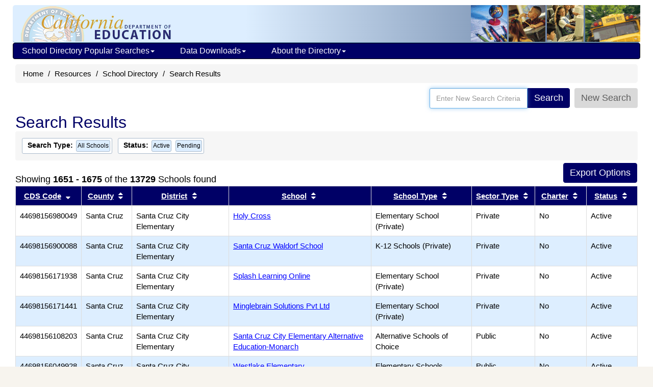

--- FILE ---
content_type: text/html; charset=utf-8
request_url: https://www.cde.ca.gov/SchoolDirectory/active-or-pending-schools/0/66/-6
body_size: 56328
content:


<!DOCTYPE html>
<html lang="en">
<head>
    <meta http-equiv="X-UA-Compatible" content="IE=edge" />
    <meta charset="utf-8" />
    <meta name="viewport" content="width=device-width, initial-scale=1.0">
    <meta name="apple-itunes-app" content="app-id=1233339953" />
    <meta name="description" content="The California School Directory contains information about California public schools, private schools (including certified nonpublic schools), school districts, and county offices of education." />

    <title>School Directory Search Results (CA Dept of Education)</title>

    <script src="/bootstrap/js/jquery-1.10.2.min.js"></script>
    <script src="/bootstrap/js/jquery-ui-1.10.4.js"></script>
    <script src="/bootstrap/js/bootstrap.min.js"></script>
    
    <link href="/SchoolDirectory/Content/css?v=8TfjbIYmRCjOvKS4u9nln66V03bQM9xoMLiHiYo3-IM1" rel="stylesheet"/>

<script>var __uzdbm_1 = "975c4ddf-9231-43b4-879b-20f3d1a79e98";var __uzdbm_2 = "YjVkNDNiNjItY3Vkdi00NjUyLTg2ZTktM2JmYWE0ZmRhMjEwJDMuMjEuMTcxLjE5Mg==";var __uzdbm_3 = "";var __uzdbm_4 = "false";var __uzdbm_5 = "";var __uzdbm_6 = "";var __uzdbm_7 = "";</script> <script>   (function (w, d, e, u, c, g, a, b) {     w["SSJSConnectorObj"] = w["SSJSConnectorObj"] || {       ss_cid: c,       domain_info: "auto",     };     w[g] = function (i, j) {       w["SSJSConnectorObj"][i] = j;     };     a = d.createElement(e);     a.async = true;     if (       navigator.userAgent.indexOf('MSIE') !== -1 ||       navigator.appVersion.indexOf('Trident/') > -1     ) {       u = u.replace("/advanced/", "/advanced/ie/");     }     a.src = u;     b = d.getElementsByTagName(e)[0];     b.parentNode.insertBefore(a, b);   })(     window, document, "script", "https://cde.ca.gov/18f5227b-e27b-445a-a53f-f845fbe69b40/stormcaster.js", "cudx", "ssConf"   );   ssConf("c1", "https://cde.ca.gov");   ssConf("c3", "c99a4269-161c-4242-a3f0-28d44fa6ce24");   ssConf("au", "cde.ca.gov");   ssConf("cu", "validate.perfdrive.com, ssc"); </script></head>
<body>
    <div class="container" id="outer-container">
        <div class="hidden-xs webapp-imgheader" style="padding:0; margin-bottom:0; border-bottom:1px #6699cc solid; background-position:top right; height:74px;">
            <a href="https://www.cde.ca.gov/"><img src="https://www.cde.ca.gov/images/cdeLogoBaseWebapp-faded.gif" alt="California Department of Education" style="margin-left:0;padding-left:0;padding-top:2px;border:0;" /></a>
            <img src="https://www.cde.ca.gov/images/education-pic1.gif" alt="A logo depicting elements of public education. A globe, a student at school, a computer lab, and a  school bus" style="float:right;" />
        </div>

<div class="navbar yamm navbar-inverse" style="font-size: 12px; margin-left: 10px; margin-right: 10px; " role="navigation">
    <div class="navbar-header">
        <button type="button" data-toggle="collapse" data-target="#navbar-collapse-1" class="navbar-toggle navbar-hamburger-icon" aria-label="Menu">
            <span class="invisible">Navigation Menu</span>
            <span class="icon-bar"></span>
            <span class="icon-bar"></span>
            <span class="icon-bar"></span>
        </button>

        <a href="https://www.cde.ca.gov/" class="navbar-brand visible-xs-inline">California Department of Education</a>
        <a href="https://www.cde.ca.gov/" class="navbar-brand visible-xxs-inline">CA Dept of Education</a>
    </div>

    <div id="navbar-collapse-1" class="navbar-collapse collapse" style="padding-left:2px;">
        <ul class="nav navbar-nav" style="padding-left:0;">
            <li class="dropdown">
                <a href="https://www.cde.ca.gov/#" style="text-decoration:none;" data-toggle="dropdown" class="dropdown-toggle">School Directory Popular Searches<b class="caret"></b></a>
                <ul class="dropdown-menu">
                    <li>
                        <div class="yamm-content">
                            <div class="row">
                                <ul class="col-sm-12 list-unstyled" style="padding:10px;margin:0 10px 0 5px;">
                                    <li style="margin:0;padding:0;font-size:16px;" class="nav-topic-home" >School Types</li>
                                    <li>
                                        <ul class="nav-subtopic-items">
                                            <li><a href="/SchoolDirectory/active-or-pending-schools/0">All Schools</a></li>
                                            <li><a href="/SchoolDirectory/active-or-pending-schools/1">Public</a></li>
                                            <li><a href="/SchoolDirectory/active-or-pending-schools/2">Private</a></li>
                                        </ul>
                                    </li>
                                    <li style="margin:10px 0 0 0;" class="nav-topic-home">Districts & Counties</li>
                                    <li>
                                        <ul class="nav-subtopic-items">
                                            <li><a href="/SchoolDirectory/active-or-pending-districts-counties-schools">Districts & Counties</a></li>
                                            <li><a href="/SchoolDirectory/county-offices-of-education">County Office of Education - <i>CalEdFacts</i></a></li>
                                            
                                        </ul>
                                    </li>
                                    <li style="margin:10px 0 0 0;" class="nav-topic-home">Schools</li>
                                    <li>
                                        <ul class="nav-subtopic-items">
                                            <li><a href="/SchoolDirectory/active-or-pending-charter-schools">Charter Schools</a></li>
                                            <li><a href="/SchoolDirectory/active-or-pending-magnet-schools">Magnet Schools</a></li>
                                            <li><a href="/SchoolDirectory/active-or-pending-multilingual-schools">Multilingual Schools</a></li>
                                            <li><a href="/SchoolDirectory/certified-nonpublic-schools">Certified Nonpublic Schools (NPS)</a></li>
                                        </ul>
                                    </li>
                                </ul>
                            </div>
                        </div>
                    </li>
                </ul>
            </li>
            <li class="dropdown">
                <a href="https://www.cde.ca.gov/#" style="text-decoration:none;" data-toggle="dropdown" class="dropdown-toggle">Data Downloads<b class="caret"></b></a>
                <ul class="dropdown-menu">
                    <li>
                        <div class="yamm-content">
                            <div class="row">
                                <ul class="col-sm-12 list-unstyled" style="padding:10px;margin:0 10px 0 5px;">
                                    <li style="margin:0;padding:0;" class="nav-topic-home">Data Files</li>
                                    <li>
                                        <ul class="nav-subtopic-items">
                                            <li>
                                                <a href="https://www.cde.ca.gov/ds/si/ds/pubschls.asp" target="_blank">Public Schools and Districts Data Files </a>
                                            </li>
                                            <li>
                                                <a href="https://www.cde.ca.gov/ds/si/ps/" target="_blank">Private Schools Data Files</a>
                                            </li>
                                        </ul>
                                    </li>
                                </ul>
                            </div>
                        </div>
                    </li>
                </ul>
            </li>
            <li class="dropdown">
                <a href="https://www.cde.ca.gov/#" style="text-decoration:none;" data-toggle="dropdown" class="dropdown-toggle">About the Directory<b class="caret"></b></a>
                <ul class="dropdown-menu">
                    <li>
                        <div class="yamm-content">
                            <div class="row">
                                <ul class="col-sm-12 list-unstyled" style="padding:10px;margin:0 10px 0 5px;">
                                    <li style="margin:0;padding:0;" class="nav-topic-home">More about the Directory</li>
                                    <li>
                                        <ul class="nav-subtopic-items">
                                            <li><a href="/SchoolDirectory/topic/2">What's in the Directory</a></li>
                                            <li><a href="/SchoolDirectory/topic/6">Data Sources</a></li>
                                            <li><a href="/SchoolDirectory/topic/1">What's New?</a></li>
                                            <li><a href="/SchoolDirectory/topic/8">File Structure: Directory Export</a></li>
                                        </ul>
                                    </li>
                                    <li style="margin:0;padding:0;" class="nav-topic-home">Help Using the Directory</li>
                                    <li>
                                        <ul class="nav-subtopic-items">
                                            <li><a href="/SchoolDirectory/topic/5">Directory Search Help</a></li>
                                            <li><a href="/SchoolDirectory/topic/3">Frequently Asked Questions</a></li>
                                        </ul>
                                    </li>
                                </ul>
                            </div>
                        </div>
                    </li>
                </ul>
            </li>
        </ul>
    </div>
</div>


        

<ul class="breadcrumb hidden-print" style="clear:both;">
    <li><a href="https://www.cde.ca.gov/">Home</a></li>
    <li><a href="https://www.cde.ca.gov/re/">Resources</a></li>
    <li><a href="/SchoolDirectory/">School Directory</a></li>
    <li>Search Results</li>
</ul>

<div class="input-group pull-right" style="border:0;padding:0;margin-right:15px;">
    <div style="border:0;padding:0;">
        <div class="input-group">
            <input autofocus="" class="form-control" id="AllSearchField" name="AllSearchField" placeholder="Enter New Search Criteria" style="height:35px;" title="" type="text" value="" />
            <span class="input-group-addon">
                <button id="SimSearchButton" type="button" value="Search" class="btn btn-primary">Search</button>
            </span>
            <span class="input-group-addon">
                <span id="spngWhlTurn" style="display: none;">
                    <i class="fa fa-spinner fa-spin"></i>
                </span>
            </span>
            <span class="input-group-addon">
                <button type="button" class="btn" style="color: #5E5E5E; background-color: #D9D9D9; " onclick="location.href='/SchoolDirectory/'">
                    New Search
                </button>
            </span>
        </div>
    </div>

</div>
<form action="/SchoolDirectory/districtschool" enctype="multipart/form-data" id="SearchAllForm" method="get">    <input type="hidden" value="" id="allSearch" name="allSearch" />
    <input type="hidden" value="" id="simpleSearch" name="simpleSearch" />
</form>
<div class="col-md-12" style="clear:both;">
    <h1 style="clear:both;margin-top:10px;">Search Results</h1>

    <div class="results-criteria-container" id="criteriaContainer">
                <span class="results-criteria-option">
                    <span><b>Search Type:</b> </span>
                    <span class="results-criteria-item" style="font-size:12px;padding:2px;">
                        <span>All Schools</span>
                    </span>
                </span>
                    <span class="results-criteria-option">
                        <span><b>Status:</b> </span>
                <span class="results-criteria-item">
                    <span>Active</span>
                    <a style="background-color:transparent; color:black;" title="Remove this criterion from the search"
                       href="/SchoolDirectory/active-or-pending-schools/0/66/-6">

                    </a>
                </span>
                <span class="results-criteria-item">
                    <span>Pending</span>
                    <a style="background-color:transparent; color:black;" title="Remove this criterion from the search"
                       href="/SchoolDirectory/active-or-pending-schools/0/66/-6">

                    </a>
                </span>
                    </span>
    </div>

            <div style="position: relative;margin-top:50px;">
                <div style="position: absolute;bottom: 0;left: 0;">
                        Showing <b>1651 - 1675</b> of the 
                    <b>13729</b> Schools found
                </div>
                <div class="hidden-print" style="position: absolute;bottom:0;right: 0;">
<form action="/SchoolDirectory/ExportSelect" enctype="multipart/form-data" id="resultsFormTop" method="get">                        <input type="hidden" value="N" name="simpleSearch" />
                        <input type="hidden" name="address" />
                        <input type="hidden" name="city" />
                        <input type="hidden" name="counties" />
                        <input type="hidden" name="districts" />
                        <input type="hidden" name="cdscode" />
                        <input type="hidden" name="charter" />
                        <input type="hidden" name="magnet" />
                        <input type="hidden" name="name" />
                        <input type="hidden" name="nps" />
                        <input type="hidden" value="0" name="search" />
                        <input type="hidden" name="zip" />
                        <input type="hidden" name="yearround" />
                        <input type="hidden" value="1,2" name="status" />
                        <input type="hidden" name="types" />
                        <input type="hidden" value="-6" name="order" />
                        <input type="hidden" name="multilingual" />
                        <input type="hidden" value="13729" name="qsc" />
                        <input type="hidden" value="13729" name="qdc" />
                        <input type="hidden" value="true" name="sax" />
                        <span class="search-export-btns">
                            <input id="DownloadTXTTop" type="submit" value="Export Options" class="btn btn-primary"
                                   title="Choose multiple field values for export." style="margin:0 0 5px 0;" />
                        </span>
</form>                </div>
            </div>
        <div style="clear:both;"></div>
        <div class="table-responsive col-md-12" style="padding:0;margin:0;">
            <table class="table table-bordered small" style="margin-bottom:5px;">
                <thead>
                    <tr>
                        <th class="col-xs-1">
<a href="/SchoolDirectory/active-or-pending-schools/0/66/6/25" title="Sort results by CDS Code">CDS Code</a>                                <i class="fa fa-fw fa-sort-desc"></i><span class="sr-only">Sort results by this header</span>
                        </th>
                        <th class="col-xs-1">
<a href="/SchoolDirectory/active-or-pending-schools/0/66/1/25" title="Sort results by County">County</a>                                <i class="fa fa-fw fa-sort"></i><span class="sr-only">Sort results by this header</span>
                        </th>
                        <th class="col-xs-2">
<a href="/SchoolDirectory/active-or-pending-schools/0/66/2/25" title="Sort results by District">District</a>                                <i class="fa fa-fw fa-sort"></i><span class="sr-only">Sort results by this header</span>
                        </th>
                            <th class="col-xs-3">
<a href="/SchoolDirectory/active-or-pending-schools/0/66/3/25" title="Sort results by School">School</a>                                    <i class="fa fa-fw fa-sort"></i><span class="sr-only">Sort results by this header</span>
                            </th>
                        <th class="col-xs-2">
<a href="/SchoolDirectory/active-or-pending-schools/0/66/4/25" title="Sort results by School Type">School Type</a>                                <i class="fa fa-fw fa-sort"></i><span class="sr-only">Sort results by this header</span>
                        </th>
                        <th class="col-xs-1">
<a href="/SchoolDirectory/active-or-pending-schools/0/66/7/25" title="Sort results by Sector Type">Sector Type</a>                                <i class="fa fa-fw fa-sort"></i><span class="sr-only">Sort results by this header</span>
                        </th>
                            <th class="col-xs-1">
<a href="/SchoolDirectory/active-or-pending-schools/0/66/11/25" title="Sort results by Charter">Charter</a>                                    <i class="fa fa-fw fa-sort"></i><span class="sr-only">Sort results by this header</span>
                            </th>
                        <th class="col-xs-1">
<a href="/SchoolDirectory/active-or-pending-schools/0/66/5/25" title="Sort results by Status">Status</a>                                <i class="fa fa-fw fa-sort"></i><span class="sr-only">Sort results by this header</span>
                        </th>
                    </tr>
                </thead>
                    <tr class="">
                        <td>
                            <div class="disable-ios-link div">44698156980049</div>
                        </td>
                        <td>
                            Santa Cruz
                        </td>
                        <td>
                                Santa Cruz City Elementary
                        </td>
                            <td>
                                <a href="/SchoolDirectory/details?cdscode=44698156980049">Holy Cross</a>
                            </td>
                        <td>
                            Elementary School (Private)
                        </td>
                        <td>
                            Private
                        </td>
                            <td>
                                No
                            </td>
                        <td>
                            Active
                        </td>
                    </tr>
                    <tr class="shadow">
                        <td>
                            <div class="disable-ios-link div">44698156900088</div>
                        </td>
                        <td>
                            Santa Cruz
                        </td>
                        <td>
                                Santa Cruz City Elementary
                        </td>
                            <td>
                                <a href="/SchoolDirectory/details?cdscode=44698156900088">Santa Cruz Waldorf School</a>
                            </td>
                        <td>
                            K-12 Schools (Private)
                        </td>
                        <td>
                            Private
                        </td>
                            <td>
                                No
                            </td>
                        <td>
                            Active
                        </td>
                    </tr>
                    <tr class="">
                        <td>
                            <div class="disable-ios-link div">44698156171938</div>
                        </td>
                        <td>
                            Santa Cruz
                        </td>
                        <td>
                                Santa Cruz City Elementary
                        </td>
                            <td>
                                <a href="/SchoolDirectory/details?cdscode=44698156171938">Splash Learning Online</a>
                            </td>
                        <td>
                            Elementary School (Private)
                        </td>
                        <td>
                            Private
                        </td>
                            <td>
                                No
                            </td>
                        <td>
                            Active
                        </td>
                    </tr>
                    <tr class="shadow">
                        <td>
                            <div class="disable-ios-link div">44698156171441</div>
                        </td>
                        <td>
                            Santa Cruz
                        </td>
                        <td>
                                Santa Cruz City Elementary
                        </td>
                            <td>
                                <a href="/SchoolDirectory/details?cdscode=44698156171441">Minglebrain Solutions Pvt Ltd</a>
                            </td>
                        <td>
                            Elementary School (Private)
                        </td>
                        <td>
                            Private
                        </td>
                            <td>
                                No
                            </td>
                        <td>
                            Active
                        </td>
                    </tr>
                    <tr class="">
                        <td>
                            <div class="disable-ios-link div">44698156108203</div>
                        </td>
                        <td>
                            Santa Cruz
                        </td>
                        <td>
                                Santa Cruz City Elementary
                        </td>
                            <td>
                                <a href="/SchoolDirectory/details?cdscode=44698156108203">Santa Cruz City Elementary Alternative Education-Monarch</a>
                            </td>
                        <td>
                            Alternative Schools of Choice
                        </td>
                        <td>
                            Public
                        </td>
                            <td>
                                No
                            </td>
                        <td>
                            Active
                        </td>
                    </tr>
                    <tr class="shadow">
                        <td>
                            <div class="disable-ios-link div">44698156049928</div>
                        </td>
                        <td>
                            Santa Cruz
                        </td>
                        <td>
                                Santa Cruz City Elementary
                        </td>
                            <td>
                                <a href="/SchoolDirectory/details?cdscode=44698156049928">Westlake Elementary</a>
                            </td>
                        <td>
                            Elementary Schools (Public)
                        </td>
                        <td>
                            Public
                        </td>
                            <td>
                                No
                            </td>
                        <td>
                            Active
                        </td>
                    </tr>
                    <tr class="">
                        <td>
                            <div class="disable-ios-link div">44698156049894</div>
                        </td>
                        <td>
                            Santa Cruz
                        </td>
                        <td>
                                Santa Cruz City Elementary
                        </td>
                            <td>
                                <a href="/SchoolDirectory/details?cdscode=44698156049894">Gault Elementary</a>
                            </td>
                        <td>
                            Elementary Schools (Public)
                        </td>
                        <td>
                            Public
                        </td>
                            <td>
                                No
                            </td>
                        <td>
                            Active
                        </td>
                    </tr>
                    <tr class="shadow">
                        <td>
                            <div class="disable-ios-link div">44698156049886</div>
                        </td>
                        <td>
                            Santa Cruz
                        </td>
                        <td>
                                Santa Cruz City Elementary
                        </td>
                            <td>
                                <a href="/SchoolDirectory/details?cdscode=44698156049886">De Laveaga Elementary</a>
                            </td>
                        <td>
                            Elementary Schools (Public)
                        </td>
                        <td>
                            Public
                        </td>
                            <td>
                                No
                            </td>
                        <td>
                            Active
                        </td>
                    </tr>
                    <tr class="">
                        <td>
                            <div class="disable-ios-link div">44698156049860</div>
                        </td>
                        <td>
                            Santa Cruz
                        </td>
                        <td>
                                Santa Cruz City Elementary
                        </td>
                            <td>
                                <a href="/SchoolDirectory/details?cdscode=44698156049860">Bay View Elementary</a>
                            </td>
                        <td>
                            Elementary Schools (Public)
                        </td>
                        <td>
                            Public
                        </td>
                            <td>
                                No
                            </td>
                        <td>
                            Active
                        </td>
                    </tr>
                    <tr class="shadow">
                        <td>
                            <div class="disable-ios-link div">44698077081672</div>
                        </td>
                        <td>
                            Santa Cruz
                        </td>
                        <td>
                                San Lorenzo Valley Unified
                        </td>
                            <td>
                                <a href="/SchoolDirectory/details?cdscode=44698077081672">St Lawrence Academy</a>
                            </td>
                        <td>
                            K-12 Schools (Private)
                        </td>
                        <td>
                            Private
                        </td>
                            <td>
                                No
                            </td>
                        <td>
                            Active
                        </td>
                    </tr>
                    <tr class="">
                        <td>
                            <div class="disable-ios-link div">44698076060644</div>
                        </td>
                        <td>
                            Santa Cruz
                        </td>
                        <td>
                                San Lorenzo Valley Unified
                        </td>
                            <td>
                                <a href="/SchoolDirectory/details?cdscode=44698076060644">San Lorenzo Valley Middle</a>
                            </td>
                        <td>
                            Intermediate/Middle Schools (Public)
                        </td>
                        <td>
                            Public
                        </td>
                            <td>
                                No
                            </td>
                        <td>
                            Active
                        </td>
                    </tr>
                    <tr class="shadow">
                        <td>
                            <div class="disable-ios-link div">44698076049852</div>
                        </td>
                        <td>
                            Santa Cruz
                        </td>
                        <td>
                                San Lorenzo Valley Unified
                        </td>
                            <td>
                                <a href="/SchoolDirectory/details?cdscode=44698076049852">San Lorenzo Valley Elementary</a>
                            </td>
                        <td>
                            Elementary Schools (Public)
                        </td>
                        <td>
                            Public
                        </td>
                            <td>
                                No
                            </td>
                        <td>
                            Active
                        </td>
                    </tr>
                    <tr class="">
                        <td>
                            <div class="disable-ios-link div">44698076049837</div>
                        </td>
                        <td>
                            Santa Cruz
                        </td>
                        <td>
                                San Lorenzo Valley Unified
                        </td>
                            <td>
                                <a href="/SchoolDirectory/details?cdscode=44698076049837">Boulder Creek Elementary</a>
                            </td>
                        <td>
                            Elementary Schools (Public)
                        </td>
                        <td>
                            Public
                        </td>
                            <td>
                                No
                            </td>
                        <td>
                            Active
                        </td>
                    </tr>
                    <tr class="shadow">
                        <td>
                            <div class="disable-ios-link div">44698074436754</div>
                        </td>
                        <td>
                            Santa Cruz
                        </td>
                        <td>
                                San Lorenzo Valley Unified
                        </td>
                            <td>
                                <a href="/SchoolDirectory/details?cdscode=44698074436754">San Lorenzo Valley High</a>
                            </td>
                        <td>
                            High Schools (Public)
                        </td>
                        <td>
                            Public
                        </td>
                            <td>
                                No
                            </td>
                        <td>
                            Active
                        </td>
                    </tr>
                    <tr class="">
                        <td>
                            <div class="disable-ios-link div">44698074430179</div>
                        </td>
                        <td>
                            Santa Cruz
                        </td>
                        <td>
                                San Lorenzo Valley Unified
                        </td>
                            <td>
                                <a href="/SchoolDirectory/details?cdscode=44698074430179">SLVUSD Charter</a>
                            </td>
                        <td>
                            K-12 Schools (Public)
                        </td>
                        <td>
                            Public
                        </td>
                            <td>
                                Yes
                            </td>
                        <td>
                            Active
                        </td>
                    </tr>
                    <tr class="shadow">
                        <td>
                            <div class="disable-ios-link div">44698070122259</div>
                        </td>
                        <td>
                            Santa Cruz
                        </td>
                        <td>
                                San Lorenzo Valley Unified
                        </td>
                            <td>
                                <a href="/SchoolDirectory/details?cdscode=44698070122259">Ludlow Preschool</a>
                            </td>
                        <td>
                            Preschool
                        </td>
                        <td>
                            Public
                        </td>
                            <td>
                                No
                            </td>
                        <td>
                            Active
                        </td>
                    </tr>
                    <tr class="">
                        <td>
                            <div class="disable-ios-link div">44698070110007</div>
                        </td>
                        <td>
                            Santa Cruz
                        </td>
                        <td>
                                San Lorenzo Valley Unified
                        </td>
                            <td>
                                <a href="/SchoolDirectory/details?cdscode=44698070110007">Ocean Grove Charter</a>
                            </td>
                        <td>
                            K-12 Schools (Public)
                        </td>
                        <td>
                            Public
                        </td>
                            <td>
                                Yes
                            </td>
                        <td>
                            Active
                        </td>
                    </tr>
                    <tr class="shadow">
                        <td>
                            <div class="disable-ios-link div">44697996988026</div>
                        </td>
                        <td>
                            Santa Cruz
                        </td>
                        <td>
                                Pajaro Valley Unified
                        </td>
                            <td>
                                <a href="/SchoolDirectory/details?cdscode=44697996988026">Green Valley Christian School</a>
                            </td>
                        <td>
                            K-12 Schools (Private)
                        </td>
                        <td>
                            Private
                        </td>
                            <td>
                                No
                            </td>
                        <td>
                            Active
                        </td>
                    </tr>
                    <tr class="">
                        <td>
                            <div class="disable-ios-link div">44697996980072</div>
                        </td>
                        <td>
                            Santa Cruz
                        </td>
                        <td>
                                Pajaro Valley Unified
                        </td>
                            <td>
                                <a href="/SchoolDirectory/details?cdscode=44697996980072">St. Francis High School Salesian College Preparatory, Inc.</a>
                            </td>
                        <td>
                            High Schools (Private)
                        </td>
                        <td>
                            Private
                        </td>
                            <td>
                                No
                            </td>
                        <td>
                            Active
                        </td>
                    </tr>
                    <tr class="shadow">
                        <td>
                            <div class="disable-ios-link div">44697996980064</div>
                        </td>
                        <td>
                            Santa Cruz
                        </td>
                        <td>
                                Pajaro Valley Unified
                        </td>
                            <td>
                                <a href="/SchoolDirectory/details?cdscode=44697996980064">Moreland Notre Dame</a>
                            </td>
                        <td>
                            Elementary School (Private)
                        </td>
                        <td>
                            Private
                        </td>
                            <td>
                                No
                            </td>
                        <td>
                            Active
                        </td>
                    </tr>
                    <tr class="">
                        <td>
                            <div class="disable-ios-link div">44697996956569</div>
                        </td>
                        <td>
                            Santa Cruz
                        </td>
                        <td>
                                Pajaro Valley Unified
                        </td>
                            <td>
                                <a href="/SchoolDirectory/details?cdscode=44697996956569">Orchard School</a>
                            </td>
                        <td>
                            Elementary School (Private)
                        </td>
                        <td>
                            Private
                        </td>
                            <td>
                                No
                            </td>
                        <td>
                            Active
                        </td>
                    </tr>
                    <tr class="shadow">
                        <td>
                            <div class="disable-ios-link div">44697996940787</div>
                        </td>
                        <td>
                            Santa Cruz
                        </td>
                        <td>
                                Pajaro Valley Unified
                        </td>
                            <td>
                                <a href="/SchoolDirectory/details?cdscode=44697996940787">Monterey Bay Academy</a>
                            </td>
                        <td>
                            High Schools (Private)
                        </td>
                        <td>
                            Private
                        </td>
                            <td>
                                No
                            </td>
                        <td>
                            Active
                        </td>
                    </tr>
                    <tr class="">
                        <td>
                            <div class="disable-ios-link div">44697996940779</div>
                        </td>
                        <td>
                            Santa Cruz
                        </td>
                        <td>
                                Pajaro Valley Unified
                        </td>
                            <td>
                                <a href="/SchoolDirectory/details?cdscode=44697996940779">Monte Vista Christian</a>
                            </td>
                        <td>
                            K-12 Schools (Private)
                        </td>
                        <td>
                            Private
                        </td>
                            <td>
                                No
                            </td>
                        <td>
                            Active
                        </td>
                    </tr>
                    <tr class="shadow">
                        <td>
                            <div class="disable-ios-link div">44697996911812</div>
                        </td>
                        <td>
                            Santa Cruz
                        </td>
                        <td>
                                Pajaro Valley Unified
                        </td>
                            <td>
                                <a href="/SchoolDirectory/details?cdscode=44697996911812">Mount Madonna School</a>
                            </td>
                        <td>
                            K-12 Schools (Private)
                        </td>
                        <td>
                            Private
                        </td>
                            <td>
                                No
                            </td>
                        <td>
                            Active
                        </td>
                    </tr>
                    <tr class="">
                        <td>
                            <div class="disable-ios-link div">44697996902456</div>
                        </td>
                        <td>
                            Santa Cruz
                        </td>
                        <td>
                                Pajaro Valley Unified
                        </td>
                            <td>
                                <a href="/SchoolDirectory/details?cdscode=44697996902456">Salesian Elementary and Junior High School</a>
                            </td>
                        <td>
                            Elementary School (Private)
                        </td>
                        <td>
                            Private
                        </td>
                            <td>
                                No
                            </td>
                        <td>
                            Active
                        </td>
                    </tr>
            </table>
        </div>
        <div style="clear:both;"></div>
        <div class="small" style="margin-left:0;padding:0;clear:both;">
            <div style="margin-right:0;padding:0;">
                <div id="hidden-print ExportButtons2" style="float:right;margin-bottom:10px;">
<form action="/SchoolDirectory/ExportSelect" enctype="multipart/form-data" id="resultsFormTop" method="get">                            <input type="hidden" value="N" name="simpleSearch" />
                            <input type="hidden" name="address" />
                            <input type="hidden" name="city" />
                            <input type="hidden" name="counties" />
                            <input type="hidden" name="districts" />
                            <input type="hidden" name="cdscode" />
                            <input type="hidden" name="charter" />
                            <input type="hidden" name="magnet" />
                            <input type="hidden" name="name" />
                            <input type="hidden" name="nps" />
                            <input type="hidden" value="0" name="search" />
                            <input type="hidden" name="zip" />
                            <input type="hidden" name="yearround" />
                            <input type="hidden" value="1,2" name="status" />
                            <input type="hidden" name="types" />
                            <input type="hidden" value="-6" name="order" />
                            <input type="hidden" value="13729" name="qsc" />
                            <input type="hidden" value="13729" name="qdc" />
                            <input type="hidden" value="true" name="sax" />
                            <span class="search-export-btns">
                                <input id="DownloadTXTTop" type="submit" value="Export Options" class="btn btn-primary"
                                       title="Choose multiple field values for export." style="margin-right:0;" />
                            </span>
</form>                </div>
                    Showing <b>1651 - 1675</b> of the 
                <b>13729</b> Schools found
                     (Page <b>67</b> of <b>550</b>)<br />
                    <div style="margin:0;">
                        <ul class="pagination hidden-print" style="padding:0;margin:0;">
                                <li title="First Page" class="page-item"><a href="/SchoolDirectory/active-or-pending-schools/0/0/-6/25">&#171;</a></li>
                                <li title="Previous 5 Pages" class="page-item"><a href="/SchoolDirectory/active-or-pending-schools/0/60/-6/25">←</a></li>
                                                                
                                        <li title="Page 66" class=""><a href="/SchoolDirectory/active-or-pending-schools/0/65/-6/25">66</a></li>
                                    
                                    
                                        <li title="Page 67" class="active"><a href="/SchoolDirectory/active-or-pending-schools/0/66/-6/25">67</a></li>
                                    
                                    
                                        <li title="Page 68" class=""><a href="/SchoolDirectory/active-or-pending-schools/0/67/-6/25">68</a></li>
                                    
                                    
                                        <li title="Page 69" class=""><a href="/SchoolDirectory/active-or-pending-schools/0/68/-6/25">69</a></li>
                                    
                                    
                                        <li title="Page 70" class=""><a href="/SchoolDirectory/active-or-pending-schools/0/69/-6/25">70</a></li>
                                    
                                <li title="Next 5 Pages" class="page-item"><a href="/SchoolDirectory/active-or-pending-schools/0/70/-6/25">→</a></li>
                                <li title="Last Page" class="page-item"><a href="/SchoolDirectory/active-or-pending-schools/0/549/-6/25">&#187;</a></li>
                        </ul>
                    </div>
            </div>
            <div style="text-align:left;margin:0;padding-left:0;">
                <div class="hidden-print">
                        <label for="ItemsPerPage" style="font-weight:normal;padding:0;margin:0;">Schools per page:</label><br />
                        <select class="form-control" id="ItemsPerPage" name="ItemsPerPage" style="max-width:75px;">
                            <option   selected="selected"    value="25">25</option>
                            <option  value="100">100</option>
                            <option  value="500">500</option>
                        </select>
                        <br />
                </div>
            </div>
        </div>
        <div>
            <div class="col-sm-9" style="clear: both;"></div>
            <div class="col-sm-3" style="padding:0;">

<style>
    .panel-share a:link {
        color: #0000FF;
        text-decoration: none;
    }
</style>

<div class="panel panel-default">
    <div class="panel-heading">
        <h3 class="panel-title">Share this Page</h3>
    </div>
    <div class="panel-body panel-share" style="align-content: center; text-align: center;">
        <script src="/page-share-icons.js"></script>

        <a href="mailto:?subject=School%20Directory%20Search%20Results%20%28CA%20Dept%20of%20Education%29&amp;body=Here%27s%20a%20webpage%20you%20might%20be%20interested%20in%20from%20the%20CA%20Department%20of%20Education%3A%20http%3A%2F%2Fwww.cde.ca.gov%2FSchoolDirectory%2Factive-or-pending-schools%2F0%2F66%2F-6" target="_blank" class="sharer-icons" title="Send URL by email?">
            <span class="invisible">Share via Email</span>
            <img src="/images/icons/email2.png" alt="Share via Email icon" class="socialmediaicon1" id="shareviaemail1">
        </a>

        <a href="http://twitter.com/share?text=School%20Directory%20Search%20Results%20%28CA%20Dept%20of%20Education%29&amp;url=http%3A%2F%2Fwww.cde.ca.gov%2FSchoolDirectory%2Factive-or-pending-schools%2F0%2F66%2F-6" target="_blank" class="sharer-icons" title="Share this page on Twitter?">
            <span class="invisible">Share with Twitter</span>
            <img src="/images/icons/twitter2.png" alt="Share with Twitter icon" class="socialmediaicon1" id="shareviatwitter1">
        </a>

        <a href="http://www.facebook.com/sharer/sharer.php?u=http%3A%2F%2Fwww.cde.ca.gov%2FSchoolDirectory%2Factive-or-pending-schools%2F0%2F66%2F-6" target="_blank" class="sharer-icons" title="Share this page on Facebook?">
            <span class="invisible">Share with Facebook</span>
            <img src="/images/icons/facebook2.png" alt="Share with Facebook icon" class="socialmediaicon1" id="shareviafacebook1">
        </a>

        <a href="http://www.linkedin.com/shareArticle?mini=true&amp;url=http://www.cde.ca.gov/SchoolDirectory/active-or-pending-schools/0/66/-6&amp;title=School%20Directory%20Search%20Results%20%28CA%20Dept%20of%20Education%29" target="_blank" class="sharer-icons" title="Share this page on LinkedIn?">
            <span class="invisible">Share with LinkedIn</span>
            <img src="/images/icons/linkedin2.png" alt="Share with LinkedIn icon" class="socialmediaicon1" id="sharevialinkedin1">
        </a>

        <a href="JavaScript:void(0);" onclick="CopyURLToClipboard();" class="sharer-icons" title="Copy URL to clipboard?">
            <span class="invisible">Share via Link</span>
            <img src="/images/icons/sharelink2.png" alt="Share via Link icon" class="socialmediaicon1" id="sharevialink1">
        </a>
    </div>
</div>

            </div>
        </div>
</div>

    <script type="text/javascript">

    $(function () {

        $("#SimSearchButton").click(function () {
            $("#SearchAllForm").submit();
        });
    });

    //submit form after pressing enter
    $("input").keypress(function (event) {
        if (event.which == 13) {
            $("#SearchAllForm").submit();
        }
    });

    function RemoveChars(s) {
        var outString = s.replace(/[`\u0040*\;"<>\'\/\(\)\\]/gi, ' ').trim();
        return outString;
    };

    $(function () {
        $.ui.autocomplete.prototype._renderItem = function (ul, item) {
            var term = this.element.val(),
            regex = new RegExp('(' + term + ')', 'gi');
            t = item.label.replace(regex, "<b>$&</b>");
            return $("<li></li>").data("item.autocomplete", item)
                .append("<a>" + t + "</a>")
                .appendTo(ul);
        };

        $("#AllSearchField").autocomplete({
            minLength: 3,
            delay: 100,
            source: '/SchoolDirectory/Results/GetSchoolsCached',
            select: function (event, ui) {
                var origStr = ui.item.value;
                var altStr = RemoveChars(origStr);

                $("#AllSearchField").val(altStr);
                $("#SearchAllForm").submit();
            },
            messages: {
                noResults: '',
                results: function () { }
            }
        });

        $("#SearchAllForm").submit(function (e) {
            $("#allSearch").val(RemoveChars($("#AllSearchField").val()));
            $("#simpleSearch").val("Y");
            $("#spngWhlTurn").fadeIn('fast');
            setTimeout(function () {
                $('#spngWhlTurn').fadeOut('slow');
            }, 10000);
        });

        $("#ItemsPerPage").change(function () {
            var itemsPerPage = $("#ItemsPerPage").val();

            if (itemsPerPage === "100")
                window.location.href = "/SchoolDirectory/active-or-pending-schools/0/0/-6/100";
            else if (itemsPerPage === "500")
                window.location.href = "/SchoolDirectory/active-or-pending-schools/0/0/-6/500";
            else
                window.location.href = "/SchoolDirectory/active-or-pending-schools/0/0/-6/25";
        });
    });
    </script>


        <div class="col-md-12">
                <div id="questionsline">
                    Questions: CDS Administration | <a href="mailto:cdsadmin@cde.ca.gov">cdsadmin@cde.ca.gov</a>
                    <br />Private School Data | <a href="mailto:privateschools@cde.ca.gov">privateschools@cde.ca.gov</a>
                </div>
            <hr />
            <footer style="line-height:18px;margin:0;">
                <p style="text-align:center">
                        California Department of Education<br>
                        1430 N Street<br>
                        Sacramento, CA 95814<br />
                </p>
                <p style="text-align:center">
                    <a href="https://www.cde.ca.gov/re/di/cd/">Contact Us</a> &nbsp;|&nbsp; <a href="https://www.cde.ca.gov/re/di/fq/">FAQ</a>
                    &nbsp;|&nbsp; <a href="https://www.cde.ca.gov/re/di/ws/webpolicy.asp">Web Policy</a>
                    &nbsp;|&nbsp; <a href="/SchoolDirectory/directory-disclaimer">Directory Disclaimer</a>
                </p>
                <div style="text-align:right;line-height:10px;">
                    <text style="line-height:10px;">
                        <small>
                            3.8.0.0
                        </small>
                    </text>
                </div>
            </footer>
        </div>
    </div>
</body>
</html>
<script type="text/javascript">
                var _gaq = _gaq || [];
                _gaq.push(['_setAccount', 'UA-5215488-1']);
                _gaq.push(['_setDomainName', '.cde.ca.gov']);
                _gaq.push(['_trackPageview']);

                (function () {
                    var ga = document.createElement('script'); ga.type = 'text/javascript'; ga.async = true;
                    ga.src = ('https:' == document.location.protocol ? 'https://ssl' : 'http://www') + '.google-analytics.com/ga.js';
                    var s = document.getElementsByTagName('script')[0]; s.parentNode.insertBefore(ga, s);
                })();
</script>


--- FILE ---
content_type: text/plain; charset=UTF-8
request_url: https://cde.ca.gov/c99a4269-161c-4242-a3f0-28d44fa6ce24?
body_size: 310
content:
{"ssresp":"0","jsrecvd":"true","__uzmaj":"2d306fbe-1a41-4a9c-be84-fd328ae07671","__uzmbj":"1764497808","__uzmcj":"890001048724","__uzmdj":"1764497808","__uzmlj":"S+ZP8gJAPbplQUZLD9hfQdyTunUQLHL8i+ckukJ3EDk=","__uzmfj":"7f90002d306fbe-1a41-4a9c-be84-fd328ae076711-17644978083810-001ad1327974ceca2c610","uzmxj":"7f9000a5d1a518-afee-43a8-82bb-bf6df016533c1-17644978083810-d221fbdbcdf0062910","dync":"uzmx","jsbd2":"51de7ee7-cudx-0991-6588-77d54f452962","mc":{},"mct":""}

--- FILE ---
content_type: text/plain; charset=UTF-8
request_url: https://cde.ca.gov/c99a4269-161c-4242-a3f0-28d44fa6ce24?
body_size: 198
content:
{"ssresp":"0","jsrecvd":"true","__uzmaj":"f19fca0b-4163-41f3-98c7-0e4105c8ec56","__uzmbj":"1764497808","__uzmcj":"368181034339","__uzmdj":"1764497808","jsbd2":"21a071ec-cudx-0991-2897-2d7678762e12"}